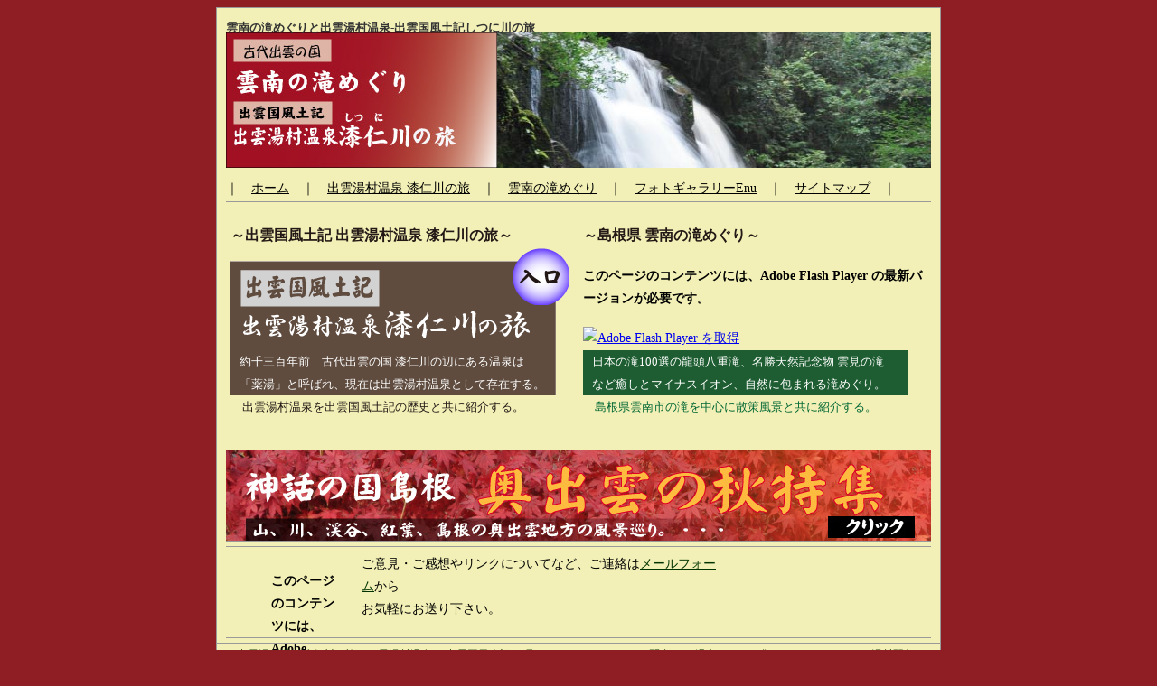

--- FILE ---
content_type: text/html
request_url: http://i-netmotion.com/
body_size: 10799
content:
<!DOCTYPE html PUBLIC "-//W3C//DTD XHTML 1.0 Transitional//EN" "http://www.w3.org/TR/xhtml1/DTD/xhtml1-transitional.dtd">
<html xmlns="http://www.w3.org/1999/xhtml">
<head>
<meta http-equiv="Content-Type" content="text/html; charset=utf-8" />
<title>雲南の滝めぐりと出雲湯村温泉-出雲国風土記しつに川の旅</title>
<meta name="keywords" content="出雲国風土記,出雲風土記,風土記,出雲湯村温泉,湯村温泉,島根県,露天風呂,雲南の滝めぐり,滝,龍頭八重滝" />
<meta name="description" content="出雲国風土記登場の地、出雲湯村温泉の見所と歴史と雲南の滝を合わせて紹介しています。山・川、自然と触れ合う癒しの情報を満載。温泉施設・宿泊先掲載" />

<link href="css/style-top.css" rel="stylesheet" type="text/css" />

<!-- no-->
<meta name="norton-safeweb-site-verification" content="83f0x3v6rvk6uecv59x8r7d06bglx4bqezg4kovqq4u17021s1geqqchojgkg9uc15ko0a6yzjxpztktuc3rf6h5h54l9m68e1b1dqp3ulh89l3zfwvmtk9-5de5k4mf" />

<!-- traffic-->
<script src="Scripts/swfobject_modified.js" type="text/javascript"></script>
<script type="text/javascript">
var _gaq = _gaq || [];
  _gaq.push(['_setAccount', 'UA-17391238-1']);
  _gaq.push(['_trackPageview']);

  (function() {
    var ga = document.createElement('script'); ga.type = 'text/javascript'; ga.async = true;
    ga.src = ('https:' == document.location.protocol ? 'https://ssl' : 'http://www') + '.google-analytics.com/ga.js';
    var s = document.getElementsByTagName('script')[0]; s.parentNode.insertBefore(ga, s);
  })();
function MM_swapImgRestore() { //v3.0
  var i,x,a=document.MM_sr; for(i=0;a&&i<a.length&&(x=a[i])&&x.oSrc;i++) x.src=x.oSrc;
}
function MM_preloadImages() { //v3.0
  var d=document; if(d.images){ if(!d.MM_p) d.MM_p=new Array();
    var i,j=d.MM_p.length,a=MM_preloadImages.arguments; for(i=0; i<a.length; i++)
    if (a[i].indexOf("#")!=0){ d.MM_p[j]=new Image; d.MM_p[j++].src=a[i];}}
}

function MM_findObj(n, d) { //v4.01
  var p,i,x;  if(!d) d=document; if((p=n.indexOf("?"))>0&&parent.frames.length) {
    d=parent.frames[n.substring(p+1)].document; n=n.substring(0,p);}
  if(!(x=d[n])&&d.all) x=d.all[n]; for (i=0;!x&&i<d.forms.length;i++) x=d.forms[i][n];
  for(i=0;!x&&d.layers&&i<d.layers.length;i++) x=MM_findObj(n,d.layers[i].document);
  if(!x && d.getElementById) x=d.getElementById(n); return x;
}

function MM_swapImage() { //v3.0
  var i,j=0,x,a=MM_swapImage.arguments; document.MM_sr=new Array; for(i=0;i<(a.length-2);i+=3)
   if ((x=MM_findObj(a[i]))!=null){document.MM_sr[j++]=x; if(!x.oSrc) x.oSrc=x.src; x.src=a[i+2];}
}
</script>

</head>

<body onload="MM_preloadImages('images/icon-click.png')">
<div id="welcome-title"> 
  <h1>雲南の滝めぐりと出雲湯村温泉-出雲国風土記しつに川の旅</h1>
</div>
<div id="head">
  <div id="head-left"><img src="images/top-img/top-Head-l.jpg" width="300" height="150" alt="雲南滝めぐりよ出雲国風土記-湯村温泉の旅" /></div>
  <div id="head-right"><img src="images/top-img/top-Head-r.jpg" width="480" height="150" alt="雲南の滝めぐりと出雲湯村温泉の旅-雲見の滝-" /></div>
</div>
<div id="head-menu-l">
	<div id="head-menu">｜　<a href="index.html">ホーム</a>　｜　<a href="izumoyumura-top.html">出雲湯村温泉 漆仁川の旅</a>　｜　<a href="taki/index.html">雲南の滝めぐり</a>　｜　<a href="http://www.gallery-enu.com" target="_blank">フォトギャラリーEnu</a>　｜　<a href="site-map.html">サイトマップ</a>　｜　</div>
</div>

<!--<div id="info-box1"><a href="kouyou.html"><img src="images/kouyou/kouyou-top-sw.jpg" width="780" height="100" alt="紅葉特集" /></a></div>-->
<div id="contents">
  <div id="main">
  	<!-- サイト紹介エリア -->
    <div id="site-box">
      <div id="name"> 
        <h2>～出雲国風土記 出雲湯村温泉 漆仁川の旅～</h2>
		<div id="site-box10">
        
        
        
        	<div id="site-box-icon"><a href="izumo-yumuraonsen.html" onmouseout="MM_swapImgRestore()" onmouseover="MM_swapImage('Imageyumuraonsen','','images/icon-click.png',1)"><img src="images/icon-in.png" alt="出雲湯村温泉のページへ" name="Imageyumuraonsen" width="63" height="63" border="0" id="Imageyumuraonsen" /></a></div>
            
          <div id="site-box10in1">約千三百年前　古代出雲の国 漆仁川の辺にある温泉は<br />
	    「薬湯」と呼ばれ、現在は出雲湯村温泉として存在する。 </div>
        </div><!-- site-box10 -->

        <div id="site-box3">　出雲湯村温泉を出雲国風土記の歴史と共に紹介する。</div>
        <div id="site-box5"></div>
      </div>
    </div>
  	<!-- サイト紹介エリア -->
    <div id="site-box">
      <div id="name"> 
        <h2>～島根県 雲南の滝めぐり～</h2>
		<div id="site-box1">
		  <object classid="clsid:D27CDB6E-AE6D-11cf-96B8-444553540000" width="375" height="113" id="FlashID2" title="雲南の滝めぐり">
		    <param name="movie" value="fla/top-2010-10/top-taki.swf" />
		    <param name="quality" value="high" />
		    <param name="wmode" value="opaque" />
		    <param name="swfversion" value="6.0.65.0" />
		    <!-- このパラメータタグにより、Flash Player 6.0 または 6.5 以降を使用して、Flash Player の最新バージョンをダウンロードするようメッセージが表示されます。ユーザにメッセージを表示させないようにする場合はパラメータタグを削除します。 -->
		    <param name="expressinstall" value="Scripts/expressInstall.swf" />
		    <!-- 次のオブジェクトタグは IE 以外のブラウザで使用するためのものです。IE では IECC を使用して非表示にします。 -->
		    <!--[if !IE]>-->
		    <object type="application/x-shockwave-flash" data="fla/top-2010-10/top-taki.swf" width="375" height="113">
		      <!--<![endif]-->
		      <param name="quality" value="high" />
		      <param name="wmode" value="opaque" />
		      <param name="swfversion" value="6.0.65.0" />
		      <param name="expressinstall" value="Scripts/expressInstall.swf" />
		      <!-- ブラウザには、Flash Player 6.0 以前のバージョンを使用して次の代替コンテンツが表示されます。 -->
		      <div>
		        <h4>このページのコンテンツには、Adobe Flash Player の最新バージョンが必要です。</h4>
		        <p><a href="http://www.adobe.com/go/getflashplayer"><img src="http://www.adobe.com/images/shared/download_buttons/get_flash_player.gif" alt="Adobe Flash Player を取得" width="112" height="33" /></a></p>
	          </div>
		      <!--[if !IE]>-->
	        </object>
		    <!--<![endif]-->
	      </object>
        </div>
<div id="site-box2-g">日本の滝100選の龍頭八重滝、名勝天然記念物  雲見の滝<br />
	    など癒しとマイナスイオン、自然に包まれる滝めぐり。</div>
        <div id="site-box3-g"> 　島根県雲南市の滝を中心に散策風景と共に紹介する。</div>
        <div id="site-box5"></div>
      </div>
    </div>
    
    
    
  </div>
  
  

  <div id="main2"><a href="kouyou.html" target="_blank"><img src="images/kouyou/kouyou-top-sw.jpg" alt="奥出雲の秋紅葉特集" width="780" height="100" border="0" /></a> </div>
  <div id="main2">
    <div id="mail-img">
      <object classid="clsid:D27CDB6E-AE6D-11cf-96B8-444553540000" width="70" height="70" id="FlashID3" title="お問合せメール">
        <param name="movie" value="fla/mail-sw/sw-mail.swf" />
        <param name="quality" value="high" />
        <param name="wmode" value="opaque" />
        <param name="swfversion" value="6.0.65.0" />
        <!-- このパラメータタグにより、Flash Player 6.0 または 6.5 以降を使用して、Flash Player の最新バージョンをダウンロードするようメッセージが表示されます。ユーザにメッセージを表示させないようにする場合はパラメータタグを削除します。 -->
        <param name="expressinstall" value="Scripts/expressInstall.swf" />
        <!-- 次のオブジェクトタグは IE 以外のブラウザで使用するためのものです。IE では IECC を使用して非表示にします。 -->
        <!--[if !IE]>-->
        <object type="application/x-shockwave-flash" data="fla/mail-sw/sw-mail.swf" width="70" height="70">
          <!--<![endif]-->
          <param name="quality" value="high" />
          <param name="wmode" value="opaque" />
          <param name="swfversion" value="6.0.65.0" />
          <param name="expressinstall" value="Scripts/expressInstall.swf" />
          <!-- ブラウザには、Flash Player 6.0 以前のバージョンを使用して次の代替コンテンツが表示されます。 -->
          <div>
            <h4>このページのコンテンツには、Adobe Flash Player の最新バージョンが必要です。</h4>
            <p><a href="http://www.adobe.com/go/getflashplayer"><img src="http://www.adobe.com/images/shared/download_buttons/get_flash_player.gif" alt="Adobe Flash Player を取得" width="112" height="33" /></a></p>
          </div>
          <!--[if !IE]>-->
        </object>
        <!--<![endif]-->
      </object>
    </div>
    <div id="mail-txt"> ご意見・ご感想やリンクについてなど、ご連絡は<a href="mail.html">メールフォーム</a>から<br />
    お気軽にお送り下さい。</div>
  </div>
</div>
<div id="foot-menu">｜<a href="izumoyumura-top.html">出雲湯村温泉漆仁川の旅</a>｜<a href="izumo-yumuraonsen.html">出雲湯村温泉</a> ｜<a href="izumofudoki.html">出雲国風土記</a> ｜<a href="midokoro.html">見どころ</a> ｜<a href="access.html">アクセス</a> ｜<a href="mail.html">お問合せ</a> ｜<a href="link.html">温泉のリンク集</a> ｜<a href="sitepolicy.html">サイトについて</a>｜<a href="http://www.yu-mu-ra.com/">湯村駅伝</a>｜<br />
｜<a href="mywebalbum/index.html">フォトギャラリーEnu</a> ｜ <a href="kouyou.html">奥出雲の秋</a> ｜ <a href="taki/index.html">雲南の滝めぐり</a> ｜ <a href="taki/ryuzuga-taki.html">龍頭ヶ滝</a> ｜ <a href="taki/yae-taki.html">八重滝</a> ｜ <a href="taki/kumomino-taki.html">雲見の滝</a> ｜ <a href="taki/yanyuuootaki.html">矢入大滝</a> ｜ <a href="taki/link-taki.html">滝のリンク集</a> ｜ <a href="site-map.html">サイトマップ</a> 　｜</div>
<div id="foot">Copyright (C) 2010 N.Ishida. All Right Reserved.  Web making Inm-71</div>
<script type="text/javascript">
<!--
swfobject.registerObject("FlashID3");
swfobject.registerObject("FlashID2");
//-->
</script>
</body>
</html>


--- FILE ---
content_type: text/css
request_url: http://i-netmotion.com/css/style-top.css
body_size: 5288
content:
@charset "utf-8";
#welcome-title {
	height: 27px;
	width: 780px;
	padding-right: 10px;
	padding-left: 10px;
	margin: auto;
	line-height: 25px;
	font-size: 14px;
	color: #333;
	background-color: #F2F0B6;
	border-top-width: 1px;
	border-right-width: 1px;
	border-left-width: 1px;
	border-top-style: solid;
	border-right-style: solid;
	border-left-style: solid;
	border-top-color: #999;
	border-right-color: #999;
	border-left-color: #999;
}
#head {
	height: 150px;
	width: 780px;
	padding-right: 10px;
	padding-left: 10px;
	margin: auto;
	line-height: 25px;
	font-size: 14px;
	background-color: #F2F0B6;
	clear: both;
	border-right-width: 1px;
	border-left-width: 1px;
	border-right-style: solid;
	border-left-style: solid;
	border-right-color: #999;
	border-left-color: #999;
}
#head-menu-l {
	height: 32px;
	width: 780px;
	padding-right: 10px;
	padding-left: 10px;
	margin: auto;
	line-height: 25px;
	font-size: 14px;
	color: #333;
	background-color: #F2F0B6;
	border-right-width: 1px;
	border-left-width: 1px;
	border-right-style: solid;
	border-left-style: solid;
	border-right-color: #999;
	border-left-color: #999;
	padding-top: 10px;
}
#head-menu {
	height: 27px;
	width: 780px;
	margin: auto;
	line-height: 25px;
	font-size: 14px;
	color: #000;
	background-color: #F2F0B6;
	border-bottom-width: 1px;
	border-bottom-style: solid;
	border-bottom-color: #999;
}
#head-menu a:link {
	font-size: 14px;
	color: #000;
}
#head-menu a:visited {
	font-size: 14px;
	color: #000;
}

#head-right {
	float: right;
	height: 150px;
	width: 480px;
}
#head-left {
	height: 150px;
	width: 300px;
	float: left;
}
#contents {
	height: auto;
	width: 780px;
	padding-right: 10px;
	padding-left: 10px;
	margin: auto;
	line-height: 25px;
	font-size: 14px;
	background-color: #F2F0B6;
	border-right-width: 1px;
	border-bottom-width: 1px;
	border-left-width: 1px;
	border-right-style: solid;
	border-bottom-style: solid;
	border-left-style: solid;
	border-right-color: #999;
	border-bottom-color: #999;
	border-left-color: #999;
}
#main {
	height: auto;
	width: 780px;
}
#site-box {
	float: left;
	height: 260px;
	width: 390px;
	margin-top: 10px;
}
#name {
	height: 35px;
	width: 370px;
	margin-right: 5px;
	margin-left: 5px;
	margin-top: 10px;
}
#site-box1 {
	float: left;
	height: 113px;
	width: 375px;
	margin-top: -10px;
}
#site-box2 {
	float: left;
	height: 50px;
	width: 350px;
	font-size: 13px;
	background-color: #604C3F;
	color: #FFF;
	padding-left: 10px;
}
#site-box3 {
	float: left;
	height: 30px;
	width: 370px;
	line-height: 25px;
	font-size: 13px;
	color: #231815;
}
h2 {
	font-size: 16px;
	color: #231815;
	line-height: 20px;
}
#main2 {
	height: 100px;
	width: 780px;
	clear: both;
	margin-top: 5px;
	border-top-width: 1px;
	border-bottom-width: 1px;
	border-top-style: solid;
	border-bottom-style: solid;
	border-top-color: #999;
	border-bottom-color: #999;
	margin-bottom: 5px;
}
#site-box2-g {
	float: left;
	height: 50px;
	width: 350px;
	font-size: 13px;
	background-color: #1D5D31;
	color: #FFF;
	padding-left: 10px;
}



#site-box3-g {
	float: left;
	height: 30px;
	width: 370px;
	line-height: 25px;
	font-size: 13px;
	color: #063;
}
#mail-img {
	float: left;
	height: 70px;
	width: 70px;
	margin-left: 50px;
	margin-top: 6px;
	margin-bottom: 6px;
}
#mail-txt {
	height: 70px;
	width: 400px;
	margin-top: 6px;
	margin-left: 150px;
	margin-bottom: 6px;
}
#foot-menu {
	height: 60px;
	width: 780px;
	padding-right: 10px;
	padding-left: 10px;
	line-height: 25px;
	font-size: 12px;
	background-color: #F2F0B6;
	border-right-width: 1px;
	border-left-width: 1px;
	border-right-style: solid;
	border-left-style: solid;
	border-right-color: #999;
	border-left-color: #999;
	margin: auto;
	float: none;
}
#foot {
	height: 25px;
	width: 780px;
	padding-right: 10px;
	padding-left: 10px;
	margin: auto;
	line-height: 25px;
	font-size: 14px;
	border: 1px solid #999;
	background-color: #F2F0B6;
	text-align: right;
	clear: none;
}
#foot a:link {
	color: #000;
}
#contents #main2 #mail-txt a:link {
	color: #030;
}
#contents #main2 #mail-txt a:visited {
	color: #030;
}
#foot-menu a:link {
	color: #030;
}
#foot-menu a:visited {
	color: #030;
}

#foot a:visited {
	color: #000;
}
#info-box1 a img:link {
}
#info-box1 a img:visited {
}
body {
	background-color: #8E1E23;
}




#site-box5 {
	float: left;
	height: 5px;
	width: 370px;
}
h1 {
	font-size: 13px;
	line-height: 25px;
}
#info-box1 {
	height: 107px;
	width: 780px;
	padding-right: 10px;
	padding-left: 10px;
	margin: auto;
	line-height: 25px;
	font-size: 14px;
	color: #333;
	background-color: #F2F0B6;
	border-right-width: 1px;
	border-left-width: 1px;
	border-right-style: solid;
	border-left-style: solid;
	border-right-color: #999;
	border-left-color: #999;
	padding-top: 10px;
}
.no-brd {
	border-top-style: none;
	border-right-style: none;
	border-bottom-style: none;
	border-left-style: none;
}
#site-box10 {
	float: left;
	height: 163px;
	width: 375px;
	margin-top: -10px;
	background-image: url(../images/yumura.gif);
	background-repeat: no-repeat;
}
#site-box-icon {
	float: right;
	height: 63px;
	width: 63px;
}
#site-box-icon img　 a:hover {
	background-image: url(../images/icon-click.png);
}

#site-box10in1 {
	float: left;
	height: 50px;
	width: 350px;
	font-size: 13px;
	color: #FFF;
	padding-left: 10px;
	margin-top: 50px;
}
